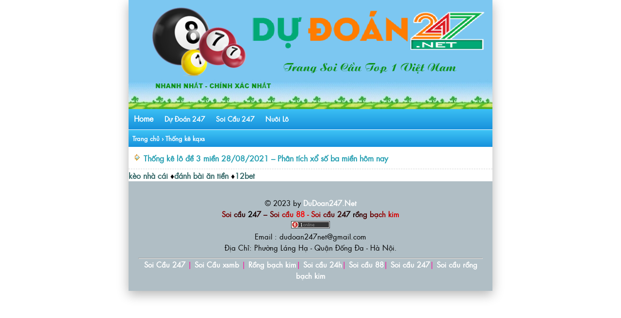

--- FILE ---
content_type: text/html; charset=UTF-8
request_url: https://dudoan247.net/tag/thong-ke-kqxs
body_size: 9557
content:
<!DOCTYPE html>
<html lang="vi">
<head>
<meta charset="UTF-8" />
<meta name="viewport" content="width=device-width,initial-scale=1.0, maximum-scale=1.0, user-scalable=no" />
<meta name="google-site-verification" content="DJyEoUv52FRYdTtgXcM_X5r6KdVXp8UGkIkjfIb78Go" />
	<meta name="msvalidate.01" content="9CC532991C2FA6A02EFBCFA438712C5D" />
<meta name="p:domain_verify" content="71b9101b0c70eabb3e2af55b0d17b562"/>
<title>Thống kê kqxs | Soi cầu 247 - Soi cầu 24h miễn phí</title>
	<meta name="keywords" content="soi cầu 247, soi cầu 24h, soi cầu 88 ,Soi cầu xổ số 24h , nuôi lô khung , lo bach thu, soi cau mb, soi cau bach thu, soi cau mien bac, rong bach kim, soi cau lo de, soi cau rong bach kim, soi cau 88, soi cau 247 mien phi, soi lo de, Soi cau XSMB, soi cau 366, soi cau dac biet, soi cau hom nay, du doan cau lo, xsmb" /> 
<meta name='robots' content='index, follow, max-image-preview:large, max-snippet:-1, max-video-preview:-1' />

	<!-- This site is optimized with the Yoast SEO plugin v26.8 - https://yoast.com/product/yoast-seo-wordpress/ -->
	<meta name="description" content="Soi cầu 247 dự đoán chuyên soi cầu thống kê xổ số 3 miền nhanh nhất, soi cầu rồng bạch kim 88. soi cầu dự đoán xsmb hôm nay" />
	<link rel="canonical" href="https://dudoan247.net/tag/thong-ke-kqxs" />
	<meta property="og:locale" content="vi_VN" />
	<meta property="og:type" content="article" />
	<meta property="og:title" content="Thống kê kqxs | Soi cầu 247 - Soi cầu 24h miễn phí" />
	<meta property="og:description" content="Soi cầu 247 dự đoán chuyên soi cầu thống kê xổ số 3 miền nhanh nhất, soi cầu rồng bạch kim 88. soi cầu dự đoán xsmb hôm nay" />
	<meta property="og:url" content="https://dudoan247.net/tag/thong-ke-kqxs" />
	<meta property="og:site_name" content="Soi cầu 247 - Soi cầu 24h miễn phí" />
	<meta property="og:image" content="https://dudoan247.net/wp-content/uploads/2021/08/Soi-cau-247-Chuyen-gia-soi-cau-247-1.png" />
	<meta property="og:image:width" content="600" />
	<meta property="og:image:height" content="314" />
	<meta property="og:image:type" content="image/png" />
	<meta name="twitter:card" content="summary_large_image" />
	<meta name="twitter:site" content="@linhngc14136755" />
	<!-- / Yoast SEO plugin. -->


<link rel='dns-prefetch' href='//static.addtoany.com' />
<link rel="alternate" type="application/rss+xml" title="Dòng thông tin cho Thẻ Soi cầu 247 - Soi cầu 24h miễn phí  &raquo; Thống kê kqxs" href="https://dudoan247.net/tag/thong-ke-kqxs/feed" />
<style id='wp-img-auto-sizes-contain-inline-css' type='text/css'>
img:is([sizes=auto i],[sizes^="auto," i]){contain-intrinsic-size:3000px 1500px}
/*# sourceURL=wp-img-auto-sizes-contain-inline-css */
</style>

<style id='wp-emoji-styles-inline-css' type='text/css'>

	img.wp-smiley, img.emoji {
		display: inline !important;
		border: none !important;
		box-shadow: none !important;
		height: 1em !important;
		width: 1em !important;
		margin: 0 0.07em !important;
		vertical-align: -0.1em !important;
		background: none !important;
		padding: 0 !important;
	}
/*# sourceURL=wp-emoji-styles-inline-css */
</style>
<link rel='stylesheet' id='wp-block-library-css' href='https://dudoan247.net/wp-includes/css/dist/block-library/style.min.css?ver=6.9' type='text/css' media='all' />
<style id='global-styles-inline-css' type='text/css'>
:root{--wp--preset--aspect-ratio--square: 1;--wp--preset--aspect-ratio--4-3: 4/3;--wp--preset--aspect-ratio--3-4: 3/4;--wp--preset--aspect-ratio--3-2: 3/2;--wp--preset--aspect-ratio--2-3: 2/3;--wp--preset--aspect-ratio--16-9: 16/9;--wp--preset--aspect-ratio--9-16: 9/16;--wp--preset--color--black: #000000;--wp--preset--color--cyan-bluish-gray: #abb8c3;--wp--preset--color--white: #ffffff;--wp--preset--color--pale-pink: #f78da7;--wp--preset--color--vivid-red: #cf2e2e;--wp--preset--color--luminous-vivid-orange: #ff6900;--wp--preset--color--luminous-vivid-amber: #fcb900;--wp--preset--color--light-green-cyan: #7bdcb5;--wp--preset--color--vivid-green-cyan: #00d084;--wp--preset--color--pale-cyan-blue: #8ed1fc;--wp--preset--color--vivid-cyan-blue: #0693e3;--wp--preset--color--vivid-purple: #9b51e0;--wp--preset--gradient--vivid-cyan-blue-to-vivid-purple: linear-gradient(135deg,rgb(6,147,227) 0%,rgb(155,81,224) 100%);--wp--preset--gradient--light-green-cyan-to-vivid-green-cyan: linear-gradient(135deg,rgb(122,220,180) 0%,rgb(0,208,130) 100%);--wp--preset--gradient--luminous-vivid-amber-to-luminous-vivid-orange: linear-gradient(135deg,rgb(252,185,0) 0%,rgb(255,105,0) 100%);--wp--preset--gradient--luminous-vivid-orange-to-vivid-red: linear-gradient(135deg,rgb(255,105,0) 0%,rgb(207,46,46) 100%);--wp--preset--gradient--very-light-gray-to-cyan-bluish-gray: linear-gradient(135deg,rgb(238,238,238) 0%,rgb(169,184,195) 100%);--wp--preset--gradient--cool-to-warm-spectrum: linear-gradient(135deg,rgb(74,234,220) 0%,rgb(151,120,209) 20%,rgb(207,42,186) 40%,rgb(238,44,130) 60%,rgb(251,105,98) 80%,rgb(254,248,76) 100%);--wp--preset--gradient--blush-light-purple: linear-gradient(135deg,rgb(255,206,236) 0%,rgb(152,150,240) 100%);--wp--preset--gradient--blush-bordeaux: linear-gradient(135deg,rgb(254,205,165) 0%,rgb(254,45,45) 50%,rgb(107,0,62) 100%);--wp--preset--gradient--luminous-dusk: linear-gradient(135deg,rgb(255,203,112) 0%,rgb(199,81,192) 50%,rgb(65,88,208) 100%);--wp--preset--gradient--pale-ocean: linear-gradient(135deg,rgb(255,245,203) 0%,rgb(182,227,212) 50%,rgb(51,167,181) 100%);--wp--preset--gradient--electric-grass: linear-gradient(135deg,rgb(202,248,128) 0%,rgb(113,206,126) 100%);--wp--preset--gradient--midnight: linear-gradient(135deg,rgb(2,3,129) 0%,rgb(40,116,252) 100%);--wp--preset--font-size--small: 13px;--wp--preset--font-size--medium: 20px;--wp--preset--font-size--large: 36px;--wp--preset--font-size--x-large: 42px;--wp--preset--spacing--20: 0.44rem;--wp--preset--spacing--30: 0.67rem;--wp--preset--spacing--40: 1rem;--wp--preset--spacing--50: 1.5rem;--wp--preset--spacing--60: 2.25rem;--wp--preset--spacing--70: 3.38rem;--wp--preset--spacing--80: 5.06rem;--wp--preset--shadow--natural: 6px 6px 9px rgba(0, 0, 0, 0.2);--wp--preset--shadow--deep: 12px 12px 50px rgba(0, 0, 0, 0.4);--wp--preset--shadow--sharp: 6px 6px 0px rgba(0, 0, 0, 0.2);--wp--preset--shadow--outlined: 6px 6px 0px -3px rgb(255, 255, 255), 6px 6px rgb(0, 0, 0);--wp--preset--shadow--crisp: 6px 6px 0px rgb(0, 0, 0);}:where(.is-layout-flex){gap: 0.5em;}:where(.is-layout-grid){gap: 0.5em;}body .is-layout-flex{display: flex;}.is-layout-flex{flex-wrap: wrap;align-items: center;}.is-layout-flex > :is(*, div){margin: 0;}body .is-layout-grid{display: grid;}.is-layout-grid > :is(*, div){margin: 0;}:where(.wp-block-columns.is-layout-flex){gap: 2em;}:where(.wp-block-columns.is-layout-grid){gap: 2em;}:where(.wp-block-post-template.is-layout-flex){gap: 1.25em;}:where(.wp-block-post-template.is-layout-grid){gap: 1.25em;}.has-black-color{color: var(--wp--preset--color--black) !important;}.has-cyan-bluish-gray-color{color: var(--wp--preset--color--cyan-bluish-gray) !important;}.has-white-color{color: var(--wp--preset--color--white) !important;}.has-pale-pink-color{color: var(--wp--preset--color--pale-pink) !important;}.has-vivid-red-color{color: var(--wp--preset--color--vivid-red) !important;}.has-luminous-vivid-orange-color{color: var(--wp--preset--color--luminous-vivid-orange) !important;}.has-luminous-vivid-amber-color{color: var(--wp--preset--color--luminous-vivid-amber) !important;}.has-light-green-cyan-color{color: var(--wp--preset--color--light-green-cyan) !important;}.has-vivid-green-cyan-color{color: var(--wp--preset--color--vivid-green-cyan) !important;}.has-pale-cyan-blue-color{color: var(--wp--preset--color--pale-cyan-blue) !important;}.has-vivid-cyan-blue-color{color: var(--wp--preset--color--vivid-cyan-blue) !important;}.has-vivid-purple-color{color: var(--wp--preset--color--vivid-purple) !important;}.has-black-background-color{background-color: var(--wp--preset--color--black) !important;}.has-cyan-bluish-gray-background-color{background-color: var(--wp--preset--color--cyan-bluish-gray) !important;}.has-white-background-color{background-color: var(--wp--preset--color--white) !important;}.has-pale-pink-background-color{background-color: var(--wp--preset--color--pale-pink) !important;}.has-vivid-red-background-color{background-color: var(--wp--preset--color--vivid-red) !important;}.has-luminous-vivid-orange-background-color{background-color: var(--wp--preset--color--luminous-vivid-orange) !important;}.has-luminous-vivid-amber-background-color{background-color: var(--wp--preset--color--luminous-vivid-amber) !important;}.has-light-green-cyan-background-color{background-color: var(--wp--preset--color--light-green-cyan) !important;}.has-vivid-green-cyan-background-color{background-color: var(--wp--preset--color--vivid-green-cyan) !important;}.has-pale-cyan-blue-background-color{background-color: var(--wp--preset--color--pale-cyan-blue) !important;}.has-vivid-cyan-blue-background-color{background-color: var(--wp--preset--color--vivid-cyan-blue) !important;}.has-vivid-purple-background-color{background-color: var(--wp--preset--color--vivid-purple) !important;}.has-black-border-color{border-color: var(--wp--preset--color--black) !important;}.has-cyan-bluish-gray-border-color{border-color: var(--wp--preset--color--cyan-bluish-gray) !important;}.has-white-border-color{border-color: var(--wp--preset--color--white) !important;}.has-pale-pink-border-color{border-color: var(--wp--preset--color--pale-pink) !important;}.has-vivid-red-border-color{border-color: var(--wp--preset--color--vivid-red) !important;}.has-luminous-vivid-orange-border-color{border-color: var(--wp--preset--color--luminous-vivid-orange) !important;}.has-luminous-vivid-amber-border-color{border-color: var(--wp--preset--color--luminous-vivid-amber) !important;}.has-light-green-cyan-border-color{border-color: var(--wp--preset--color--light-green-cyan) !important;}.has-vivid-green-cyan-border-color{border-color: var(--wp--preset--color--vivid-green-cyan) !important;}.has-pale-cyan-blue-border-color{border-color: var(--wp--preset--color--pale-cyan-blue) !important;}.has-vivid-cyan-blue-border-color{border-color: var(--wp--preset--color--vivid-cyan-blue) !important;}.has-vivid-purple-border-color{border-color: var(--wp--preset--color--vivid-purple) !important;}.has-vivid-cyan-blue-to-vivid-purple-gradient-background{background: var(--wp--preset--gradient--vivid-cyan-blue-to-vivid-purple) !important;}.has-light-green-cyan-to-vivid-green-cyan-gradient-background{background: var(--wp--preset--gradient--light-green-cyan-to-vivid-green-cyan) !important;}.has-luminous-vivid-amber-to-luminous-vivid-orange-gradient-background{background: var(--wp--preset--gradient--luminous-vivid-amber-to-luminous-vivid-orange) !important;}.has-luminous-vivid-orange-to-vivid-red-gradient-background{background: var(--wp--preset--gradient--luminous-vivid-orange-to-vivid-red) !important;}.has-very-light-gray-to-cyan-bluish-gray-gradient-background{background: var(--wp--preset--gradient--very-light-gray-to-cyan-bluish-gray) !important;}.has-cool-to-warm-spectrum-gradient-background{background: var(--wp--preset--gradient--cool-to-warm-spectrum) !important;}.has-blush-light-purple-gradient-background{background: var(--wp--preset--gradient--blush-light-purple) !important;}.has-blush-bordeaux-gradient-background{background: var(--wp--preset--gradient--blush-bordeaux) !important;}.has-luminous-dusk-gradient-background{background: var(--wp--preset--gradient--luminous-dusk) !important;}.has-pale-ocean-gradient-background{background: var(--wp--preset--gradient--pale-ocean) !important;}.has-electric-grass-gradient-background{background: var(--wp--preset--gradient--electric-grass) !important;}.has-midnight-gradient-background{background: var(--wp--preset--gradient--midnight) !important;}.has-small-font-size{font-size: var(--wp--preset--font-size--small) !important;}.has-medium-font-size{font-size: var(--wp--preset--font-size--medium) !important;}.has-large-font-size{font-size: var(--wp--preset--font-size--large) !important;}.has-x-large-font-size{font-size: var(--wp--preset--font-size--x-large) !important;}
/*# sourceURL=global-styles-inline-css */
</style>

<style id='classic-theme-styles-inline-css' type='text/css'>
/*! This file is auto-generated */
.wp-block-button__link{color:#fff;background-color:#32373c;border-radius:9999px;box-shadow:none;text-decoration:none;padding:calc(.667em + 2px) calc(1.333em + 2px);font-size:1.125em}.wp-block-file__button{background:#32373c;color:#fff;text-decoration:none}
/*# sourceURL=/wp-includes/css/classic-themes.min.css */
</style>
<link rel='stylesheet' id='dashicons-css' href='https://dudoan247.net/wp-includes/css/dashicons.min.css?ver=6.9' type='text/css' media='all' />
<link rel='stylesheet' id='admin-bar-css' href='https://dudoan247.net/wp-includes/css/admin-bar.min.css?ver=6.9' type='text/css' media='all' />
<style id='admin-bar-inline-css' type='text/css'>

    /* Hide CanvasJS credits for P404 charts specifically */
    #p404RedirectChart .canvasjs-chart-credit {
        display: none !important;
    }
    
    #p404RedirectChart canvas {
        border-radius: 6px;
    }

    .p404-redirect-adminbar-weekly-title {
        font-weight: bold;
        font-size: 14px;
        color: #fff;
        margin-bottom: 6px;
    }

    #wpadminbar #wp-admin-bar-p404_free_top_button .ab-icon:before {
        content: "\f103";
        color: #dc3545;
        top: 3px;
    }
    
    #wp-admin-bar-p404_free_top_button .ab-item {
        min-width: 80px !important;
        padding: 0px !important;
    }
    
    /* Ensure proper positioning and z-index for P404 dropdown */
    .p404-redirect-adminbar-dropdown-wrap { 
        min-width: 0; 
        padding: 0;
        position: static !important;
    }
    
    #wpadminbar #wp-admin-bar-p404_free_top_button_dropdown {
        position: static !important;
    }
    
    #wpadminbar #wp-admin-bar-p404_free_top_button_dropdown .ab-item {
        padding: 0 !important;
        margin: 0 !important;
    }
    
    .p404-redirect-dropdown-container {
        min-width: 340px;
        padding: 18px 18px 12px 18px;
        background: #23282d !important;
        color: #fff;
        border-radius: 12px;
        box-shadow: 0 8px 32px rgba(0,0,0,0.25);
        margin-top: 10px;
        position: relative !important;
        z-index: 999999 !important;
        display: block !important;
        border: 1px solid #444;
    }
    
    /* Ensure P404 dropdown appears on hover */
    #wpadminbar #wp-admin-bar-p404_free_top_button .p404-redirect-dropdown-container { 
        display: none !important;
    }
    
    #wpadminbar #wp-admin-bar-p404_free_top_button:hover .p404-redirect-dropdown-container { 
        display: block !important;
    }
    
    #wpadminbar #wp-admin-bar-p404_free_top_button:hover #wp-admin-bar-p404_free_top_button_dropdown .p404-redirect-dropdown-container {
        display: block !important;
    }
    
    .p404-redirect-card {
        background: #2c3338;
        border-radius: 8px;
        padding: 18px 18px 12px 18px;
        box-shadow: 0 2px 8px rgba(0,0,0,0.07);
        display: flex;
        flex-direction: column;
        align-items: flex-start;
        border: 1px solid #444;
    }
    
    .p404-redirect-btn {
        display: inline-block;
        background: #dc3545;
        color: #fff !important;
        font-weight: bold;
        padding: 5px 22px;
        border-radius: 8px;
        text-decoration: none;
        font-size: 17px;
        transition: background 0.2s, box-shadow 0.2s;
        margin-top: 8px;
        box-shadow: 0 2px 8px rgba(220,53,69,0.15);
        text-align: center;
        line-height: 1.6;
    }
    
    .p404-redirect-btn:hover {
        background: #c82333;
        color: #fff !important;
        box-shadow: 0 4px 16px rgba(220,53,69,0.25);
    }
    
    /* Prevent conflicts with other admin bar dropdowns */
    #wpadminbar .ab-top-menu > li:hover > .ab-item,
    #wpadminbar .ab-top-menu > li.hover > .ab-item {
        z-index: auto;
    }
    
    #wpadminbar #wp-admin-bar-p404_free_top_button:hover > .ab-item {
        z-index: 999998 !important;
    }
    
/*# sourceURL=admin-bar-inline-css */
</style>
<link rel='stylesheet' id='addtoany-css' href='https://dudoan247.net/wp-content/plugins/add-to-any/addtoany.min.css?ver=1.16' type='text/css' media='all' />
<script type="text/javascript" id="addtoany-core-js-before">
/* <![CDATA[ */
window.a2a_config=window.a2a_config||{};a2a_config.callbacks=[];a2a_config.overlays=[];a2a_config.templates={};a2a_localize = {
	Share: "Share",
	Save: "Save",
	Subscribe: "Subscribe",
	Email: "Email",
	Bookmark: "Bookmark",
	ShowAll: "Show all",
	ShowLess: "Show less",
	FindServices: "Find service(s)",
	FindAnyServiceToAddTo: "Instantly find any service to add to",
	PoweredBy: "Powered by",
	ShareViaEmail: "Share via email",
	SubscribeViaEmail: "Subscribe via email",
	BookmarkInYourBrowser: "Bookmark in your browser",
	BookmarkInstructions: "Press Ctrl+D or \u2318+D to bookmark this page",
	AddToYourFavorites: "Add to your favorites",
	SendFromWebOrProgram: "Send from any email address or email program",
	EmailProgram: "Email program",
	More: "More&#8230;",
	ThanksForSharing: "Thanks for sharing!",
	ThanksForFollowing: "Thanks for following!"
};

a2a_config.icon_color="transparent,#c000c6";

//# sourceURL=addtoany-core-js-before
/* ]]> */
</script>
<script type="text/javascript" defer src="https://static.addtoany.com/menu/page.js" id="addtoany-core-js"></script>
<script type="text/javascript" src="https://dudoan247.net/wp-includes/js/jquery/jquery.min.js?ver=3.7.1" id="jquery-core-js"></script>
<script type="text/javascript" src="https://dudoan247.net/wp-includes/js/jquery/jquery-migrate.min.js?ver=3.4.1" id="jquery-migrate-js"></script>
<script type="text/javascript" defer src="https://dudoan247.net/wp-content/plugins/add-to-any/addtoany.min.js?ver=1.1" id="addtoany-jquery-js"></script>
<link rel="https://api.w.org/" href="https://dudoan247.net/wp-json/" /><link rel="alternate" title="JSON" type="application/json" href="https://dudoan247.net/wp-json/wp/v2/tags/242" /><link rel="EditURI" type="application/rsd+xml" title="RSD" href="https://dudoan247.net/xmlrpc.php?rsd" />
<meta name="generator" content="WordPress 6.9" />


<!-- This site is optimized with the Schema plugin v1.7.9.6 - https://schema.press -->
<script type="application/ld+json">[{"@context":"http:\/\/schema.org\/","@type":"WPHeader","url":"","headline":"Thẻ: Thống kê kqxs","description":""},{"@context":"http:\/\/schema.org\/","@type":"WPFooter","url":"","headline":"Thẻ: Thống kê kqxs","description":""}]</script>



<!-- This site is optimized with the Schema plugin v1.7.9.6 - https://schema.press -->
<script type="application/ld+json">{"@context":"https:\/\/schema.org\/","@type":"CollectionPage","headline":"Thống kê kqxs Tag","description":"","url":"https:\/\/dudoan247.net\/tag\/soi-cau-247","sameAs":[],"hasPart":[{"@context":"https:\/\/schema.org\/","@type":"BlogPosting","mainEntityOfPage":{"@type":"WebPage","@id":"https:\/\/dudoan247.net\/thong-ke\/thong-ke-lo-de-3-mien-28-08-2021.html"},"url":"https:\/\/dudoan247.net\/thong-ke\/thong-ke-lo-de-3-mien-28-08-2021.html","headline":"Thống kê lô đề 3 miền 28\/08\/2021 - Phân tích xổ số ba miền hôm nay","datePublished":"2021-08-27T22:54:16+07:00","dateModified":"2025-03-22T22:36:42+07:00","publisher":{"@type":"Organization","@id":"https:\/\/dudoan247.net\/#organization","name":"Soi cầu 247 – Chốt cầu lô đề đẹp nhất hôm nay miễn phí","logo":{"@type":"ImageObject","url":"https:\/\/dudoan247.net\/wp-content\/uploads\/2022\/10\/Soi-cau-247-ngay-02-10-2022.jpg","width":600,"height":60}},"image":{"@type":"ImageObject","url":"https:\/\/dudoan247.net\/wp-content\/uploads\/2021\/08\/Thong-ke-lo-de-3-mien-28-08-2021.jpg","width":696,"height":224},"articleSection":"Thống kê","keywords":"soi cầu 247, Thống kê kqxs, thống kê xổ số miền bắc, thống kê xổ số miền trung, thống kê xổ sô mienf nam, thống kê xs ba miền","description":"Cùng admin Thống kê lô đề 3 miền 28\/08\/2021 có gì đặc sắc, những cầu lô nào đặc sắc đang chờ chúng ta nhé. sẽ có hàng loạt cầu đẹp và những con số may mắn chắc chắn sẽ mang tất cả anh em chúng ta vào bờ. Thống","author":{"@type":"Person","name":"admin","url":"https:\/\/dudoan247.net\/author\/admin","description":"Soi cầu 247 miền bắc chính xác , soi cầu lô đề 88 chuẩn nhất, chuyên gia soi cầu 99 ,bạch thủ rồng bạch kim bất bại ăn quanh năm","image":{"@type":"ImageObject","url":"https:\/\/secure.gravatar.com\/avatar\/91ad8d2e10a1b73d28454b38b6df0c2038fd70ac2f108282cc9818c8a44ec2b3?s=96&d=mm&r=g","height":96,"width":96},"sameAs":["https:\/\/dudoan247.net","https:\/\/www.facebook.com\/dudoan247net","https:\/\/twitter.com\/https:\/\/twitter.com\/247soicu1","www.instagram.com\/dudoan247net\/","https:\/\/www.youtube.com\/channel\/UCilnYPNLKaxR-qRdJKyUueQ","https:\/\/www.linkedin.com\/in\/on-nt-d-4b3875234\/","https:\/\/myspace.com\/soi.c.u.247net","https:\/\/www.pinterest.com\/dudoannet\/","https:\/\/soundcloud.com\/dudoan247net","https:\/\/www.tumblr.com\/blog\/soicau88"]},"commentCount":"1"}]}</script>

<link rel="icon" href="https://dudoan247.net/wp-content/uploads/2023/11/cropped-Soi-cau-247-Soi-cau-88-Soi-cau-247-Rong-Bach-Kim-32x32.png" sizes="32x32" />
<link rel="icon" href="https://dudoan247.net/wp-content/uploads/2023/11/cropped-Soi-cau-247-Soi-cau-88-Soi-cau-247-Rong-Bach-Kim-192x192.png" sizes="192x192" />
<link rel="apple-touch-icon" href="https://dudoan247.net/wp-content/uploads/2023/11/cropped-Soi-cau-247-Soi-cau-88-Soi-cau-247-Rong-Bach-Kim-180x180.png" />
<meta name="msapplication-TileImage" content="https://dudoan247.net/wp-content/uploads/2023/11/cropped-Soi-cau-247-Soi-cau-88-Soi-cau-247-Rong-Bach-Kim-270x270.png" />
<meta name="author" content="Soi cầu 247 – Soi cầu 24h Chốt cầu lô đề đẹp nhất hàng ngày" />
<link href="https://dudoan247.net/wp-content/themes/taigame247/style.css" rel="stylesheet" type="text/css" />
<link href="https://dudoan247.net/wp-content/uploads/2023/10/soicau247favicon.jpg" rel="shortcut icon" />	
<link href="https://dudoan247.net/wp-content/uploads/2023/10/soicau247favicon.jpg" rel="apple-touch-icon" />
<!--[if lt IE 9]>
<script src="http://html5shiv.googlecode.com/svn/trunk/html5.js"></script>
<![endif]-->
<div id="fb-root"></div>
<script>(function(d,s,id){var js,fjs=d.getElementsByTagName(s)[0];if(d.getElementById(id))return;js=d.createElement(s);js.id=id;js.src="//connect.facebook.net/vi_VN/all.js#xfbml=1";fjs.parentNode.insertBefore(js,fjs);}(document,'script','facebook-jssdk'));</script>
</head><body>
<div id="fb-root"></div>
<script>(function(d, s, id) {
  var js, fjs = d.getElementsByTagName(s)[0];
  if (d.getElementById(id)) return;
  js = d.createElement(s); js.id = id;
  js.src = "//connect.facebook.net/vi_VN/sdk.js#xfbml=1&appId=811800439214430&version=v2.0";
  fjs.parentNode.insertBefore(js, fjs);
}(document, 'script', 'facebook-jssdk'));</script>

<div style="text-align: center;"><div style="margin-bottom: -9px;">
			<a href="https://dudoan247.net/" data-wpel-link="internal"><img style="width:100%; height: auto" src="https://dudoan247.net/wp-content/uploads/2024/02/Soi-cau-247-–-Soi-cau-88-Soi-cau-247-rong-bach-kim.png" alt="Soi cầu 247 – Soi cầu 88 – Soi cầu 24h – Soi cầu 247 rồng bạch kim" /></a></div>
	<div id="menu" class="overflow-auto">
<ul class="mainmenu">
<li class="i_menu">
    <a href="https://dudoan247.net/">Home</a>
</li>
<li class="i_menu">
	<a href="https://dudoan247.net/category/du-doan-247"><span style="font-size: 14px">Dự Đoán 247</span></a>
</li>	
<li class="i_menu">
	<a href="https://dudoan247.net/category/soi-cau-247"><span style="font-size: 14px">Soi Cầu 247</span></a>
</li>
<li class="i_menu">
	<a href="https://dudoan247.net/category/nuoi-lo"><span style="font-size: 14px">Nuôi Lô</span></a>
</li>	

</ul>
</div></div>
	  
	<div id="breadcrumbs" xmlns:v="http://rdf.data-vocabulary.org/#"><span typeof="v:Breadcrumb"><a href="https://dudoan247.net/" rel="v:url" property="v:title">Trang chủ</a></span> &rsaquo; <span typeof="v:Breadcrumb"><span class="breadcrumb_last" property="v:title"> Thống kê kqxs</span></span></div>    <div class="list1">
	<img src="https://dudoan247.net/wp-content/uploads/2022/02/soi-cau-247-4.gif" alt="Thống kê lô đề 3 miền 28/08/2021 &#8211; Phân tích xổ số ba miền hôm nay" /> 
	<a href="https://dudoan247.net/thong-ke/thong-ke-lo-de-3-mien-28-08-2021.html" title="Thống kê lô đề 3 miền 28/08/2021 &#8211; Phân tích xổ số ba miền hôm nay">Thống kê lô đề 3 miền 28/08/2021 &#8211; Phân tích xổ số ba miền hôm nay</a>
</div>	
    	
	

<a style="color: #336666;" href="https://consumerbehavior.io/" data-wpel-link="internal" target="_blank">kèo nhà cái</a><https://t.me/CC204 - ngày 7-1 đến 7-2 --></span>
♦<a style="color: #336666;" href="https://gamebaidoithuong.cc/" data-wpel-link="internal" target="_blank">đánh bài ăn tiền</a><https://t.me/CC204 - ngày 7-1 đến 7-2 --></span>
♦<a style="color: #336666;" href="https://link12bet.promo/" data-wpel-link="internal" target="_blank">12bet</a><https://t.me/business - ngày 7-1 đến 7-2 --></span> 
	</p></div>
<div style="text-align: center;"><div class="footer">

<br>
© 2023 by <a href="/">DuDoan247.Net</a><br><p style="text-align: center;"><strong><strong><a href="https://dudoan247.net/" data-wpel-link="internal"><script data-cfasync="false" src="/cdn-cgi/scripts/5c5dd728/cloudflare-static/email-decode.min.js"></script><script type="text/javascript">
farbbibliothek = new Array();
farbbibliothek[0] = new Array("#FF0000","#FF1100","#FF2200","#FF3300","#FF4400","#FF5500","#FF6600","#FF7700","#FF8800","#FF9900","#FFaa00","#FFbb00","#FFcc00","#FFdd00","#FFee00","#FFff00","#FFee00","#FFdd00","#FFcc00","#FFbb00","#FFaa00","#FF9900","#FF8800","#FF7700","#FF6600","#FF5500","#FF4400","#FF3300","#FF2200","#FF1100");
farbbibliothek[1] = new Array("#00FF00","#000000","#00FF00","#00FF00");
farbbibliothek[2] = new Array("#00FF00","#FF0000","#00FF00","#00FF00","#00FF00","#00FF00","#00FF00","#00FF00","#00FF00","#00FF00","#00FF00","#00FF00","#00FF00","#00FF00","#00FF00","#00FF00","#00FF00","#00FF00","#00FF00","#00FF00","#00FF00","#00FF00","#00FF00","#00FF00","#00FF00","#00FF00","#00FF00","#00FF00","#00FF00","#00FF00","#00FF00","#00FF00","#00FF00","#00FF00","#00FF00","#00FF00");
farbbibliothek[3] = new Array("#FF0000","#FF4000","#FF8000","#FFC000","#FFFF00","#C0FF00","#80FF00","#40FF00","#00FF00","#00FF40","#00FF80","#00FFC0","#00FFFF","#00C0FF","#0080FF","#0040FF","#0000FF","#4000FF","#8000FF","#C000FF","#FF00FF","#FF00C0","#FF0080","#FF0040");
farbbibliothek[4] = new Array("#FF0000","#EE0000","#DD0000","#CC0000","#BB0000","#AA0000","#990000","#880000","#770000","#660000","#550000","#440000","#330000","#220000","#110000","#000000","#110000","#220000","#330000","#440000","#550000","#660000","#770000","#880000","#990000","#AA0000","#BB0000","#CC0000","#DD0000","#EE0000");
farbbibliothek[5] = new Array("#000000","#000000","#000000","#FFFFFF","#FFFFFF","#FFFFFF");
farbbibliothek[6] = new Array("#0000FF","#FFFF00");
farben = farbbibliothek[4];
function farbschrift()
{
for(var i=0 ; i<Buchstabe.length; i++)
{
document.all["a"+i].style.color=farben[i];
}
farbverlauf();
}
function string2array(text)
{
Buchstabe = new Array();
while(farben.length<text.length)
{
farben = farben.concat(farben);
}
k=0;
while(k<=text.length)
{
Buchstabe[k] = text.charAt(k);
k++;
}
}
function divserzeugen()
{
for(var i=0 ; i<Buchstabe.length; i++)
{
document.write("<span id='a"+i+"' class='a"+i+"'>"+Buchstabe[i] + "<\/span>");
}
farbschrift();
}
var a=1;
function farbverlauf()
{
for(var i=0 ; i<farben.length; i++)
{
farben[i-1]=farben[i];
}
farben[farben.length-1]=farben[-1];

setTimeout("farbschrift()",30);
}
//
var farbsatz=1;
function farbtauscher()
{
farben = farbbibliothek[farbsatz];
while(farben.length<text.length)
{
farben = farben.concat(farben);
}
farbsatz=Math.floor(Math.random()*(farbbibliothek.length-0.0001));
}
setInterval("farbtauscher()",5000);

text= "Soi cầu 247 – Soi cầu 88 - Soi cầu 247 rồng bạch kim"; //h
string2array(text);
divserzeugen();
//document.write(text);
</script></a></strong></strong></p>
	<script id="_wautvu">var _wau = _wau || []; _wau.push(["small", "30dbegqri4", "tvu"]);</script><script async src="//waust.at/s.js"></script>
	<br>Email : <a href="/cdn-cgi/l/email-protection" class="__cf_email__" data-cfemail="741001101b151a4640431a1100341319151d185a171b19">[email&#160;protected]</a><br>Địa Chỉ: Phường Láng Hạ - Quận Đống Đa - Hà Nội.</br>
	<div style="text-align: center;"><div class="footer"><hr>
	<span style="color: #FF0099;"><a href="https://soicau24.net/" title="Soi cầu 247" target="_blank"> <span style="color: #FFFFFF;">Soi Cầu 247</span></a> | <a href="https://soicau24.net/soi-cau-xsmb-du-doan-xsmb-hom-nay.html" title="Soi cầu xsmb"> <span style="color: #FFFFFF;">Soi Cầu xsmb </span></a> | <a href="https://rongbachkim99.com/" title="Rồng bạch kim"> <span style="color: #FFFFFF;">Rồng bạch kim</span></a>| <a href="https://soicau24.net/" title="Soi cầu 24h"> <span style="color: #FFFFFF;">Soi cầu 24h</span></a>| <a href="https://soicau24.net/soi-cau-88-mien-phi.html" title="Soi cầu 88"> <span style="color: #FFFFFF;">Soi cầu 88</span></a>| <a href="https://caudep247.com/" title="Soi cầu 247"> <span style="color: #FFFFFF;">Soi cầu 247</span></a>|<a href="https://rongbachkimvn.com/" title="Soi cầu rồng bạch kim "> <span style="color: #FFFFFF;">Soi cầu rồng bạch kim</span></a></span>		</div>
<script data-cfasync="false" src="/cdn-cgi/scripts/5c5dd728/cloudflare-static/email-decode.min.js"></script><script type="speculationrules">
{"prefetch":[{"source":"document","where":{"and":[{"href_matches":"/*"},{"not":{"href_matches":["/wp-*.php","/wp-admin/*","/wp-content/uploads/*","/wp-content/*","/wp-content/plugins/*","/wp-content/themes/taigame247/*","/*\\?(.+)"]}},{"not":{"selector_matches":"a[rel~=\"nofollow\"]"}},{"not":{"selector_matches":".no-prefetch, .no-prefetch a"}}]},"eagerness":"conservative"}]}
</script>
<script id="wp-emoji-settings" type="application/json">
{"baseUrl":"https://s.w.org/images/core/emoji/17.0.2/72x72/","ext":".png","svgUrl":"https://s.w.org/images/core/emoji/17.0.2/svg/","svgExt":".svg","source":{"concatemoji":"https://dudoan247.net/wp-includes/js/wp-emoji-release.min.js?ver=6.9"}}
</script>
<script type="module">
/* <![CDATA[ */
/*! This file is auto-generated */
const a=JSON.parse(document.getElementById("wp-emoji-settings").textContent),o=(window._wpemojiSettings=a,"wpEmojiSettingsSupports"),s=["flag","emoji"];function i(e){try{var t={supportTests:e,timestamp:(new Date).valueOf()};sessionStorage.setItem(o,JSON.stringify(t))}catch(e){}}function c(e,t,n){e.clearRect(0,0,e.canvas.width,e.canvas.height),e.fillText(t,0,0);t=new Uint32Array(e.getImageData(0,0,e.canvas.width,e.canvas.height).data);e.clearRect(0,0,e.canvas.width,e.canvas.height),e.fillText(n,0,0);const a=new Uint32Array(e.getImageData(0,0,e.canvas.width,e.canvas.height).data);return t.every((e,t)=>e===a[t])}function p(e,t){e.clearRect(0,0,e.canvas.width,e.canvas.height),e.fillText(t,0,0);var n=e.getImageData(16,16,1,1);for(let e=0;e<n.data.length;e++)if(0!==n.data[e])return!1;return!0}function u(e,t,n,a){switch(t){case"flag":return n(e,"\ud83c\udff3\ufe0f\u200d\u26a7\ufe0f","\ud83c\udff3\ufe0f\u200b\u26a7\ufe0f")?!1:!n(e,"\ud83c\udde8\ud83c\uddf6","\ud83c\udde8\u200b\ud83c\uddf6")&&!n(e,"\ud83c\udff4\udb40\udc67\udb40\udc62\udb40\udc65\udb40\udc6e\udb40\udc67\udb40\udc7f","\ud83c\udff4\u200b\udb40\udc67\u200b\udb40\udc62\u200b\udb40\udc65\u200b\udb40\udc6e\u200b\udb40\udc67\u200b\udb40\udc7f");case"emoji":return!a(e,"\ud83e\u1fac8")}return!1}function f(e,t,n,a){let r;const o=(r="undefined"!=typeof WorkerGlobalScope&&self instanceof WorkerGlobalScope?new OffscreenCanvas(300,150):document.createElement("canvas")).getContext("2d",{willReadFrequently:!0}),s=(o.textBaseline="top",o.font="600 32px Arial",{});return e.forEach(e=>{s[e]=t(o,e,n,a)}),s}function r(e){var t=document.createElement("script");t.src=e,t.defer=!0,document.head.appendChild(t)}a.supports={everything:!0,everythingExceptFlag:!0},new Promise(t=>{let n=function(){try{var e=JSON.parse(sessionStorage.getItem(o));if("object"==typeof e&&"number"==typeof e.timestamp&&(new Date).valueOf()<e.timestamp+604800&&"object"==typeof e.supportTests)return e.supportTests}catch(e){}return null}();if(!n){if("undefined"!=typeof Worker&&"undefined"!=typeof OffscreenCanvas&&"undefined"!=typeof URL&&URL.createObjectURL&&"undefined"!=typeof Blob)try{var e="postMessage("+f.toString()+"("+[JSON.stringify(s),u.toString(),c.toString(),p.toString()].join(",")+"));",a=new Blob([e],{type:"text/javascript"});const r=new Worker(URL.createObjectURL(a),{name:"wpTestEmojiSupports"});return void(r.onmessage=e=>{i(n=e.data),r.terminate(),t(n)})}catch(e){}i(n=f(s,u,c,p))}t(n)}).then(e=>{for(const n in e)a.supports[n]=e[n],a.supports.everything=a.supports.everything&&a.supports[n],"flag"!==n&&(a.supports.everythingExceptFlag=a.supports.everythingExceptFlag&&a.supports[n]);var t;a.supports.everythingExceptFlag=a.supports.everythingExceptFlag&&!a.supports.flag,a.supports.everything||((t=a.source||{}).concatemoji?r(t.concatemoji):t.wpemoji&&t.twemoji&&(r(t.twemoji),r(t.wpemoji)))});
//# sourceURL=https://dudoan247.net/wp-includes/js/wp-emoji-loader.min.js
/* ]]> */
</script>
<script defer src="https://static.cloudflareinsights.com/beacon.min.js/vcd15cbe7772f49c399c6a5babf22c1241717689176015" integrity="sha512-ZpsOmlRQV6y907TI0dKBHq9Md29nnaEIPlkf84rnaERnq6zvWvPUqr2ft8M1aS28oN72PdrCzSjY4U6VaAw1EQ==" data-cf-beacon='{"version":"2024.11.0","token":"42ef1a976f8e462e8edd132fa9bbe4f8","r":1,"server_timing":{"name":{"cfCacheStatus":true,"cfEdge":true,"cfExtPri":true,"cfL4":true,"cfOrigin":true,"cfSpeedBrain":true},"location_startswith":null}}' crossorigin="anonymous"></script>
</body>
</html> 

<!-- Page cached by LiteSpeed Cache 7.7 on 2026-01-24 21:34:07 -->

--- FILE ---
content_type: application/javascript
request_url: https://t.dtscout.com/pv/?_a=v&_h=dudoan247.net&_ss=17lk15kwtr&_pv=1&_ls=0&_u1=1&_u3=1&_cc=us&_pl=d&_cbid=89c9&_cb=_dtspv.c
body_size: -282
content:
try{_dtspv.c({"b":"chrome@131"},'89c9');}catch(e){}